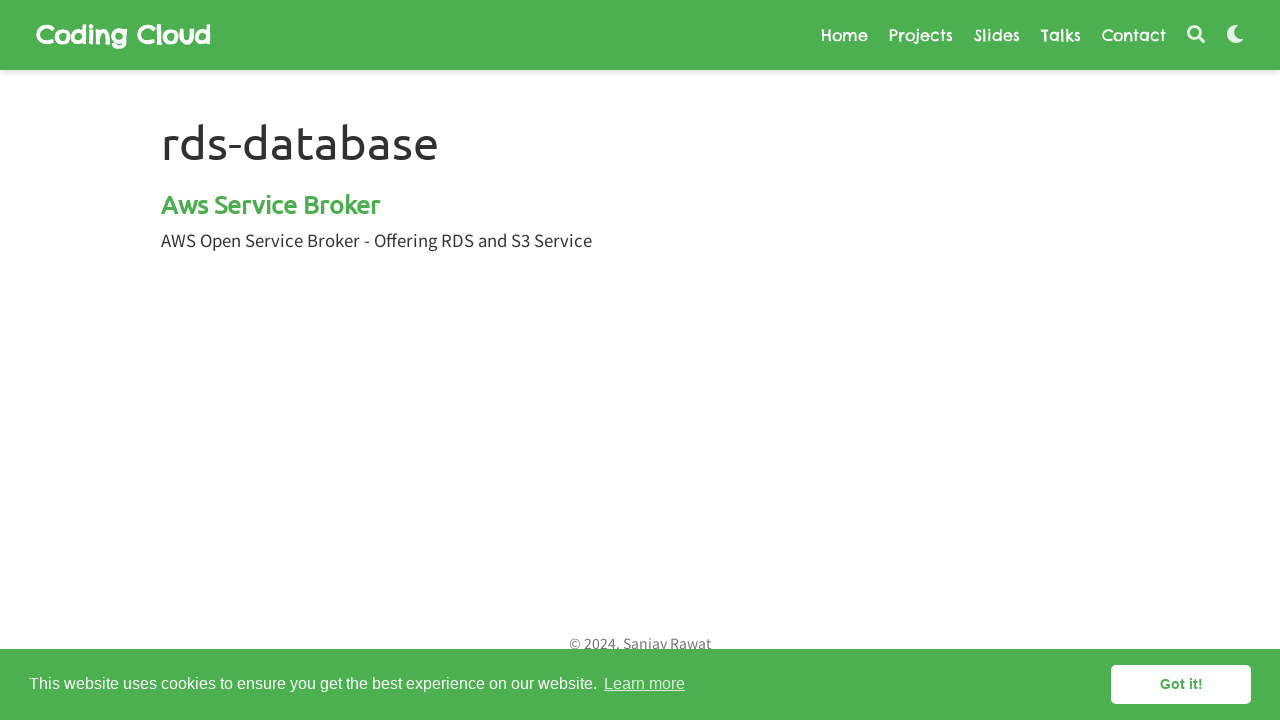

--- FILE ---
content_type: application/javascript; charset=utf-8
request_url: https://rawsanj.dev/js/wowchemy-headroom.6b73888494485d3b0874ca2ec83f614f.js
body_size: 1351
content:
var E=Object.create;var T=Object.defineProperty;var L=Object.getOwnPropertyDescriptor;var z=Object.getOwnPropertyNames;var M=Object.getPrototypeOf,Y=Object.prototype.hasOwnProperty;var j=(o,n)=>()=>(n||o((n={exports:{}}).exports,n),n.exports);var x=(o,n,l,u)=>{if(n&&typeof n=="object"||typeof n=="function")for(let s of z(n))!Y.call(o,s)&&s!==l&&T(o,s,{get:()=>n[s],enumerable:!(u=L(n,s))||u.enumerable});return o};var N=(o,n,l)=>(l=o!=null?E(M(o)):{},x(n||!o||!o.__esModule?T(l,"default",{value:o,enumerable:!0}):l,o));var O=j((C,v)=>{(function(o,n){typeof C=="object"&&typeof v<"u"?v.exports=n():typeof define=="function"&&define.amd?define(n):(o=o||self).Headroom=n()})(C,function(){"use strict";function o(){return typeof window<"u"}function n(t){return function(e){return e&&e.document&&function(d){return d.nodeType===9}(e.document)}(t)?function(e){var d=e.document,a=d.body,c=d.documentElement;return{scrollHeight:function(){return Math.max(a.scrollHeight,c.scrollHeight,a.offsetHeight,c.offsetHeight,a.clientHeight,c.clientHeight)},height:function(){return e.innerHeight||c.clientHeight||a.clientHeight},scrollY:function(){return e.pageYOffset!==void 0?e.pageYOffset:(c||a.parentNode||a).scrollTop}}}(t):function(e){return{scrollHeight:function(){return Math.max(e.scrollHeight,e.offsetHeight,e.clientHeight)},height:function(){return Math.max(e.offsetHeight,e.clientHeight)},scrollY:function(){return e.scrollTop}}}(t)}function l(t,e,d){var a,c=function(){var r=!1;try{var h={get passive(){r=!0}};window.addEventListener("test",h,h),window.removeEventListener("test",h,h)}catch{r=!1}return r}(),p=!1,f=n(t),m=f.scrollY(),i={};function b(){var r=Math.round(f.scrollY()),h=f.height(),g=f.scrollHeight();i.scrollY=r,i.lastScrollY=m,i.direction=m<r?"down":"up",i.distance=Math.abs(r-m),i.isOutOfBounds=r<0||g<r+h,i.top=r<=e.offset[i.direction],i.bottom=g<=r+h,i.toleranceExceeded=i.distance>e.tolerance[i.direction],d(i),m=r,p=!1}function y(){p||(p=!0,a=requestAnimationFrame(b))}var H=!!c&&{passive:!0,capture:!1};return t.addEventListener("scroll",y,H),b(),{destroy:function(){cancelAnimationFrame(a),t.removeEventListener("scroll",y,H)}}}function u(t){return t===Object(t)?t:{down:t,up:t}}function s(t,e){e=e||{},Object.assign(this,s.options,e),this.classes=Object.assign({},s.options.classes,e.classes),this.elem=t,this.tolerance=u(this.tolerance),this.offset=u(this.offset),this.initialised=!1,this.frozen=!1}return s.prototype={constructor:s,init:function(){return s.cutsTheMustard&&!this.initialised&&(this.addClass("initial"),this.initialised=!0,setTimeout(function(t){t.scrollTracker=l(t.scroller,{offset:t.offset,tolerance:t.tolerance},t.update.bind(t))},100,this)),this},destroy:function(){this.initialised=!1,Object.keys(this.classes).forEach(this.removeClass,this),this.scrollTracker.destroy()},unpin:function(){!this.hasClass("pinned")&&this.hasClass("unpinned")||(this.addClass("unpinned"),this.removeClass("pinned"),this.onUnpin&&this.onUnpin.call(this))},pin:function(){this.hasClass("unpinned")&&(this.addClass("pinned"),this.removeClass("unpinned"),this.onPin&&this.onPin.call(this))},freeze:function(){this.frozen=!0,this.addClass("frozen")},unfreeze:function(){this.frozen=!1,this.removeClass("frozen")},top:function(){this.hasClass("top")||(this.addClass("top"),this.removeClass("notTop"),this.onTop&&this.onTop.call(this))},notTop:function(){this.hasClass("notTop")||(this.addClass("notTop"),this.removeClass("top"),this.onNotTop&&this.onNotTop.call(this))},bottom:function(){this.hasClass("bottom")||(this.addClass("bottom"),this.removeClass("notBottom"),this.onBottom&&this.onBottom.call(this))},notBottom:function(){this.hasClass("notBottom")||(this.addClass("notBottom"),this.removeClass("bottom"),this.onNotBottom&&this.onNotBottom.call(this))},shouldUnpin:function(t){return t.direction==="down"&&!t.top&&t.toleranceExceeded},shouldPin:function(t){return t.direction==="up"&&t.toleranceExceeded||t.top},addClass:function(t){this.elem.classList.add.apply(this.elem.classList,this.classes[t].split(" "))},removeClass:function(t){this.elem.classList.remove.apply(this.elem.classList,this.classes[t].split(" "))},hasClass:function(t){return this.classes[t].split(" ").every(function(e){return this.classList.contains(e)},this.elem)},update:function(t){t.isOutOfBounds||this.frozen!==!0&&(t.top?this.top():this.notTop(),t.bottom?this.bottom():this.notBottom(),this.shouldUnpin(t)?this.unpin():this.shouldPin(t)&&this.pin())}},s.options={tolerance:{up:0,down:0},offset:0,scroller:o()?window:null,classes:{frozen:"headroom--frozen",pinned:"headroom--pinned",unpinned:"headroom--unpinned",top:"headroom--top",notTop:"headroom--not-top",bottom:"headroom--bottom",notBottom:"headroom--not-bottom",initial:"headroom"}},s.cutsTheMustard=!!(o()&&function(){}.bind&&"classList"in document.documentElement&&Object.assign&&Object.keys&&requestAnimationFrame),s})});var w=N(O()),B=JSON.parse(document.getElementById("page-data").textContent);console.debug(`Use headroom on this page? ${B.use_headroom}`);B.use_headroom===!0&&document.addEventListener("DOMContentLoaded",function(){let o=document.querySelector("header");new w.default(o).init()});
/*!
 * headroom.js v0.12.0 - Give your page some headroom. Hide your header until you need it
 * Copyright (c) 2020 Nick Williams - http://wicky.nillia.ms/headroom.js
 * License: MIT
 */
